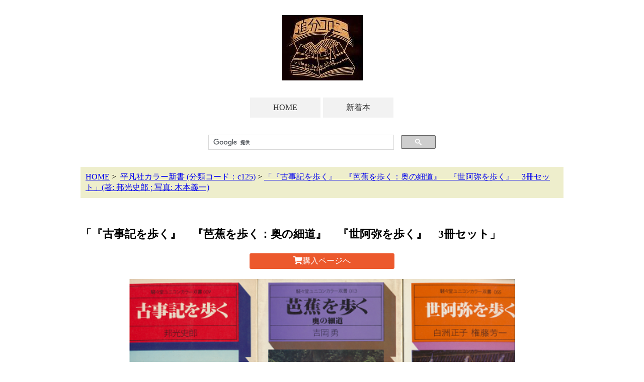

--- FILE ---
content_type: text/html; charset=UTF-8
request_url: https://oiwake-go.com/detail.php?id=414284600
body_size: 8011
content:
<!DOCTYPE html>
<!--[if lt IE 7 ]><html class="ie ie6" lang="ja"><![endif]-->
<!--[if IE 7 ]><html class="ie ie7" lang="ja"><![endif]-->
<!--[if IE 8 ]><html class="ie ie8" lang="ja"><![endif]-->
<!--[if (gte IE 9)|!(IE)]><!--><html lang="ja"><!--<![endif]-->
<head>
    <meta charset="utf-8">
    <meta http-equiv="X-UA-Compatible" content="IE=edge">
    <meta name="viewport" content="width=device-width, initial-scale=1">
    <meta name="description" content="">
    <meta name="keywords" content="">
    <title>「『古事記を歩く』　『芭蕉を歩く：奥の細道』　『世阿弥を歩く』　3冊セット」(著: 邦光史郎 ; 写真: 木本義一) | 村の古本屋《追分コロニー》</title>
<meta property="og:title" content="「『古事記を歩く』　『芭蕉を歩く：奥の細道』　『世阿弥を歩く』　3冊セット」(著: 邦光史郎 ; 写真: 木本義一) | 村の古本屋《追分コロニー》" />
<meta property="og:type" content="artcle" />
<meta property="og:url" content="https://oiwake-go.com/detail.php?id=414284600" />
<meta property="og:image" content="https://oiwake-go.com/tm/c125/c125-22041008.png" />
<meta property="og:site_name" content="追分コロニー" />
<meta property="og:description" content="追分コロニーは「豊かな暮らし」をテーマにした「村の古本屋」です。人がこころ豊かな生活を送るための様々な遊び的「衣・食・住、アート、音楽、旅、趣味、健康、文芸、経済、社会、哲学、政治」　等の幅広い本を集めています。" />
<meta name="twitter:card" content="summary" />    <link rel="stylesheet" href="https://use.fontawesome.com/releases/v5.0.13/css/all.css" integrity="sha384-DNOHZ68U8hZfKXOrtjWvjxusGo9WQnrNx2sqG0tfsghAvtVlRW3tvkXWZh58N9jp" crossorigin="anonymous">
    <link rel="stylesheet" href="./css/style.css">
<script>
  (function(i,s,o,g,r,a,m){i['GoogleAnalyticsObject']=r;i[r]=i[r]||function(){
  (i[r].q=i[r].q||[]).push(arguments)},i[r].l=1*new Date();a=s.createElement(o),
  m=s.getElementsByTagName(o)[0];a.async=1;a.src=g;m.parentNode.insertBefore(a,m)
  })(window,document,'script','https://www.google-analytics.com/analytics.js','ga');

  ga('create', 'UA-96538783-1', 'auto');
  ga('send', 'pageview');

</script><!-- Global site tag (gtag.js) - Google Analytics -->
<script async src="https://www.googletagmanager.com/gtag/js?id=G-6Y45KSPYXM"></script>
<script>
  window.dataLayer = window.dataLayer || [];
  function gtag(){dataLayer.push(arguments);}
  gtag('js', new Date());
  gtag('config', 'G-6Y45KSPYXM');
</script></head>
<body class="detail">
<header><a name="top"></a><div align="center"><a href="/" title="HOMEへ"><img src="images/ow_logo2.jpg" style="margin: 30px 0;" alt="追分コロニー"></a><nav>
<ul id="nav">
<li><a href="/">HOME</a></li>
<li><a href="/view.php">新着本</a></li>
</ul>
</nav><div class="searchbox"><script>
  (function() {
    var cx = '002879661365504179535:q-blmordnva';
    var gcse = document.createElement('script');
    gcse.type = 'text/javascript';
    gcse.async = true;
    gcse.src = 'https://cse.google.com/cse.js?cx=' + cx;
    var s = document.getElementsByTagName('script')[0];
    s.parentNode.insertBefore(gcse, s);
  })();
</script>
<gcse:search></gcse:search>
</div></div></header>
<main>
<article>
<ul class="pan" itemscope itemtype="https://schema.org/BreadcrumbList"><li itemprop="itemListElement" itemscope itemtype="https://schema.org/ListItem"><a itemtype="https://schema.org/Thing" itemprop="item" href="https://oiwake-go.com/" title="HOMEへ"><span itemprop="name">HOME</span></a><meta itemprop="position" content="1" /></li>&nbsp;&gt;&nbsp;
<li itemprop="itemListElement" itemscope itemtype="https://schema.org/ListItem"><a itemtype="https://schema.org/Thing" itemprop="item" href="https://oiwake-go.com/view.php?cate=c125"><span itemprop="name">平凡社カラー新書&nbsp;(分類コード：c125)</span></a><meta itemprop="position" content="2" /></li>&nbsp;&gt;&nbsp;<li itemprop="itemListElement" itemscope itemtype="https://schema.org/ListItem"><a itemtype="https://schema.org/Thing" itemprop="item" href="https://oiwake-go.com/detail.php?id=414284600"><span itemprop="name">「『古事記を歩く』　『芭蕉を歩く：奥の細道』　『世阿弥を歩く』　3冊セット」(著: 邦光史郎 ; 写真: 木本義一)</span></a><meta itemprop="position" content="3" /></li></ul>
<br/>


<div class="detail">

<section itemscope itemtype="https://schema.org/Book">

<h1 itemprop="name">「『古事記を歩く』　『芭蕉を歩く：奥の細道』　『世阿弥を歩く』　3冊セット」</h1><p class="buy"><a href="https://www.kosho.or.jp/products/detail.php?product_id=414284600" target="kosho" onclick="ga('send', 'event', 'ec', 'click', 'detail', '414284600');"><i class="fa fa-shopping-cart" aria-hidden="true"></i>購入ページへ</a></p>
<p class="thumnail"><img src="./tm/c125/c125-22041008.png" alt="『古事記を歩く』　『芭蕉を歩く：奥の細道』　『世阿弥を歩く』　3冊セット"></p>
<div class="sns">
<ul>
<li class="fb"><a href="https://www.facebook.com/share.php?u=https://oiwake-go.com/detail.php?id=414284600" target="_blank"><i class="fab fa-facebook"></i>シェア</a></li>
<li class="tw"><a href="https://twitter.com/share?text=「<br />
<b>Warning</b>:  Use of undefined constant b_1_shomei - assumed 'b_1_shomei' (this will throw an Error in a future version of PHP) in <b>/home/aburakozo/www/oiwake-go/detail.php</b> on line <b>136</b><br />
『古事記を歩く』　『芭蕉を歩く：奥の細道』　『世阿弥を歩く』　3冊セット」（<br />
<b>Warning</b>:  Use of undefined constant b_24_chosha - assumed 'b_24_chosha' (this will throw an Error in a future version of PHP) in <b>/home/aburakozo/www/oiwake-go/detail.php</b> on line <b>136</b><br />
著: 邦光史郎 ; 写真: 木本義一）｜追分コロニー&url=https://oiwake-go.com/detail.php?id=414284600" target="_blank"><i class="fab fa-twitter"></i>ツイート</a></li>
</ul>
</div>

<ul>
<li><span class="sub">ジャンル：</span><span class="value"><a href="https://oiwake-go.com/view.php?cate=c125">平凡社カラー新書</a></span></li>
<li><span class="sub">番号：</span><span class="value">c125-31-1</span></li>
<li><span class="sub">作者：</span><span class="value" itemprop="author">著: 邦光史郎 ; 写真: 木本義一</span></li>
<li><span class="sub">出版社：</span><span class="value" itemprop="publisher">駸々堂</span></li>
<li><span class="sub">発行年：</span><span class="value" itemprop="copyrightYear"></span></li>
<li><span class="sub">販売価格(税込)：</span><span class="value">2,420円</span></li>
<li><span class="sub">コメント：</span><span class="value" itemprop="comment">経年によるヤケ・シミあり。古典に息づく旧跡をたどる。解説、写真多数（小僧推薦）</span></li>
</ul>

<p class="buy"><a href="https://www.kosho.or.jp/products/detail.php?product_id=414284600" target="kosho" onclick="ga('send', 'event', 'ec', 'click', 'detail', '414284600');"><i class="fa fa-shopping-cart" aria-hidden="true"></i>購入ページへ</a></p>

</section>


<!-- 著: 邦光史郎 ; 写真: 木本義一 : 著:邦光史郎 : 著:邦光史郎 -->
<!-- 著: 邦光史郎 ; 写真: 木本義一 : 写真:木本義一 : 写真:木本義一 -->
<!-- rbooks = 0 -->

</div>


</article>
</main>

<section id="footer" style="text-align: center; margin-top: 50px; padding-top: 20px; padding-bottom: 20px; border-top: 1px solid #999;">
<p style="font-size: 130%;"><a href="/">村の古本屋《追分コロニー》</a></p>
<p><a href="https://twitter.com/ow_colony" target="_blank"><img src="./images/twitter.png" width="50px"></a></p>
<p>〒389-0115 長野県北佐久郡軽井沢町追分1204-12</p>
<p>E-Mail：owcolony0805$gmail.com<br/>
（送信時に＄を削除して＠に変えて下さい）<br/>
Tel：0267-46-8088</p>
</section>

</body>
</html>
